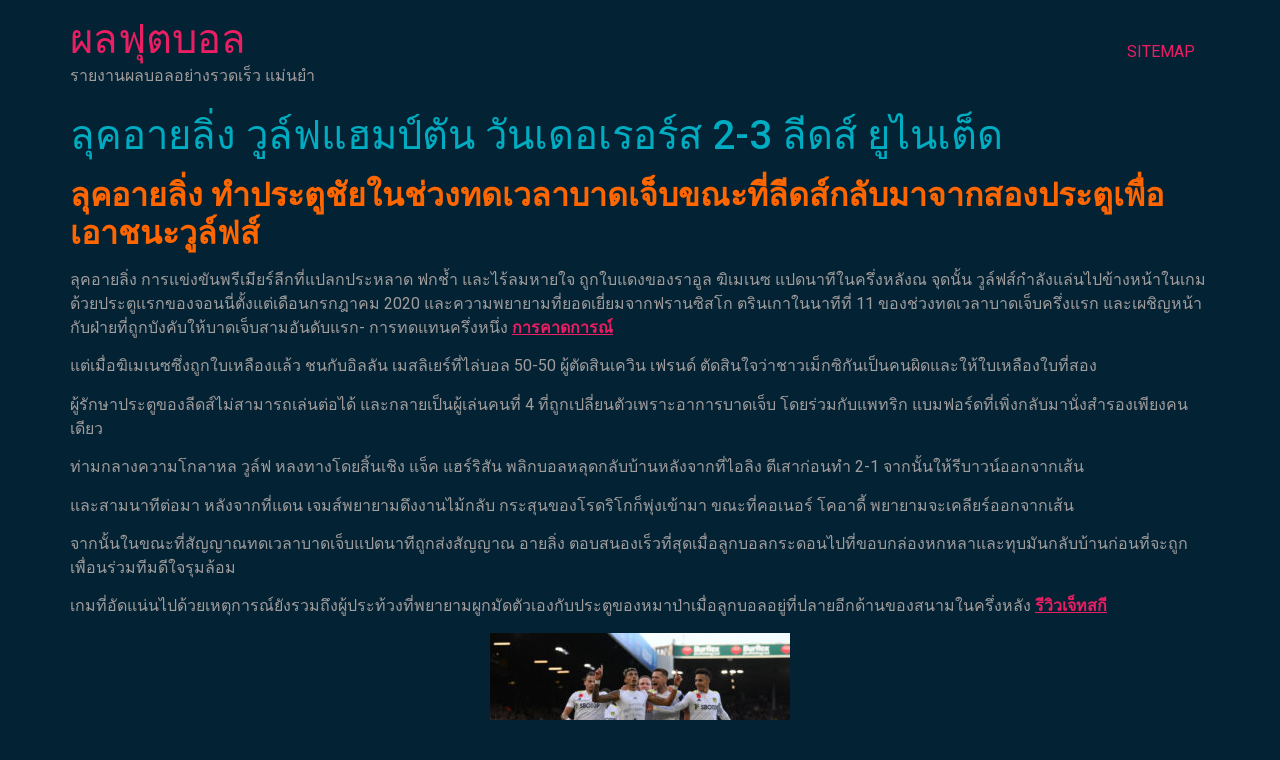

--- FILE ---
content_type: text/html; charset=UTF-8
request_url: https://www.skifworld2012.com/%E0%B8%A5%E0%B8%B8%E0%B8%84%E0%B8%AD%E0%B8%B2%E0%B8%A2%E0%B8%A5%E0%B8%B4%E0%B9%88%E0%B8%87/
body_size: 13918
content:
<!doctype html>
<html lang="th">
<head>
	<meta charset="UTF-8">
	<meta name="viewport" content="width=device-width, initial-scale=1">
	<link rel="profile" href="https://gmpg.org/xfn/11">
	<meta name='robots' content='index, follow, max-image-preview:large, max-snippet:-1, max-video-preview:-1' />

	<!-- This site is optimized with the Yoast SEO plugin v20.13 - https://yoast.com/wordpress/plugins/seo/ -->
	<title>ลุคอายลิ่ง หากนั่นเป็นปัญหาเดียวที่ มาร์ช ต้องจัดการ มันคงแย่พอแล้ว</title>
	<meta name="description" content="ลุคอายลิ่ง ก่อนจบครึ่งแรกและผู้รักษาประตู เมสลิเยร์ หลังจากการปะทะกันซึ่งส่งผลให้ จิมิเนส ถูกไล่ออกทำให้สถานการณ์ที่ยากลำบากก่อกวน" />
	<link rel="canonical" href="https://www.skifworld2012.com/ลุคอายลิ่ง/" />
	<meta property="og:locale" content="th_TH" />
	<meta property="og:type" content="article" />
	<meta property="og:title" content="ลุคอายลิ่ง หากนั่นเป็นปัญหาเดียวที่ มาร์ช ต้องจัดการ มันคงแย่พอแล้ว" />
	<meta property="og:description" content="ลุคอายลิ่ง ก่อนจบครึ่งแรกและผู้รักษาประตู เมสลิเยร์ หลังจากการปะทะกันซึ่งส่งผลให้ จิมิเนส ถูกไล่ออกทำให้สถานการณ์ที่ยากลำบากก่อกวน" />
	<meta property="og:url" content="https://www.skifworld2012.com/ลุคอายลิ่ง/" />
	<meta property="og:site_name" content="ผลฟุตบอล" />
	<meta property="article:published_time" content="2022-03-19T13:12:28+00:00" />
	<meta property="article:modified_time" content="2022-04-18T06:09:33+00:00" />
	<meta property="og:image" content="https://www.skifworld2012.com/wp-content/uploads/2022/03/38.jpg" />
	<meta property="og:image:width" content="2048" />
	<meta property="og:image:height" content="1152" />
	<meta property="og:image:type" content="image/jpeg" />
	<meta name="author" content="admins" />
	<meta name="twitter:card" content="summary_large_image" />
	<meta name="twitter:label1" content="Written by" />
	<meta name="twitter:data1" content="admins" />
	<meta name="twitter:label2" content="Est. reading time" />
	<meta name="twitter:data2" content="2 นาที" />
	<script type="application/ld+json" class="yoast-schema-graph">{"@context":"https://schema.org","@graph":[{"@type":"WebPage","@id":"https://www.skifworld2012.com/%e0%b8%a5%e0%b8%b8%e0%b8%84%e0%b8%ad%e0%b8%b2%e0%b8%a2%e0%b8%a5%e0%b8%b4%e0%b9%88%e0%b8%87/","url":"https://www.skifworld2012.com/%e0%b8%a5%e0%b8%b8%e0%b8%84%e0%b8%ad%e0%b8%b2%e0%b8%a2%e0%b8%a5%e0%b8%b4%e0%b9%88%e0%b8%87/","name":"ลุคอายลิ่ง หากนั่นเป็นปัญหาเดียวที่ มาร์ช ต้องจัดการ มันคงแย่พอแล้ว","isPartOf":{"@id":"https://www.skifworld2012.com/#website"},"primaryImageOfPage":{"@id":"https://www.skifworld2012.com/%e0%b8%a5%e0%b8%b8%e0%b8%84%e0%b8%ad%e0%b8%b2%e0%b8%a2%e0%b8%a5%e0%b8%b4%e0%b9%88%e0%b8%87/#primaryimage"},"image":{"@id":"https://www.skifworld2012.com/%e0%b8%a5%e0%b8%b8%e0%b8%84%e0%b8%ad%e0%b8%b2%e0%b8%a2%e0%b8%a5%e0%b8%b4%e0%b9%88%e0%b8%87/#primaryimage"},"thumbnailUrl":"https://www.skifworld2012.com/wp-content/uploads/2022/03/38.jpg","datePublished":"2022-03-19T13:12:28+00:00","dateModified":"2022-04-18T06:09:33+00:00","author":{"@id":"https://www.skifworld2012.com/#/schema/person/43774073b16bdc66a3e58391c8b29f85"},"description":"ลุคอายลิ่ง ก่อนจบครึ่งแรกและผู้รักษาประตู เมสลิเยร์ หลังจากการปะทะกันซึ่งส่งผลให้ จิมิเนส ถูกไล่ออกทำให้สถานการณ์ที่ยากลำบากก่อกวน","breadcrumb":{"@id":"https://www.skifworld2012.com/%e0%b8%a5%e0%b8%b8%e0%b8%84%e0%b8%ad%e0%b8%b2%e0%b8%a2%e0%b8%a5%e0%b8%b4%e0%b9%88%e0%b8%87/#breadcrumb"},"inLanguage":"th","potentialAction":[{"@type":"ReadAction","target":["https://www.skifworld2012.com/%e0%b8%a5%e0%b8%b8%e0%b8%84%e0%b8%ad%e0%b8%b2%e0%b8%a2%e0%b8%a5%e0%b8%b4%e0%b9%88%e0%b8%87/"]}]},{"@type":"ImageObject","inLanguage":"th","@id":"https://www.skifworld2012.com/%e0%b8%a5%e0%b8%b8%e0%b8%84%e0%b8%ad%e0%b8%b2%e0%b8%a2%e0%b8%a5%e0%b8%b4%e0%b9%88%e0%b8%87/#primaryimage","url":"https://www.skifworld2012.com/wp-content/uploads/2022/03/38.jpg","contentUrl":"https://www.skifworld2012.com/wp-content/uploads/2022/03/38.jpg","width":2048,"height":1152,"caption":"ลุคอายลิ่ง"},{"@type":"BreadcrumbList","@id":"https://www.skifworld2012.com/%e0%b8%a5%e0%b8%b8%e0%b8%84%e0%b8%ad%e0%b8%b2%e0%b8%a2%e0%b8%a5%e0%b8%b4%e0%b9%88%e0%b8%87/#breadcrumb","itemListElement":[{"@type":"ListItem","position":1,"name":"Home","item":"https://www.skifworld2012.com/"},{"@type":"ListItem","position":2,"name":"ลุคอายลิ่ง วูล์ฟแฮมป์ตัน วันเดอเรอร์ส 2-3 ลีดส์ ยูไนเต็ด"}]},{"@type":"WebSite","@id":"https://www.skifworld2012.com/#website","url":"https://www.skifworld2012.com/","name":"ผลฟุตบอล","description":"รายงานผลบอลอย่างรวดเร็ว แม่นยำ","potentialAction":[{"@type":"SearchAction","target":{"@type":"EntryPoint","urlTemplate":"https://www.skifworld2012.com/?s={search_term_string}"},"query-input":"required name=search_term_string"}],"inLanguage":"th"},{"@type":"Person","@id":"https://www.skifworld2012.com/#/schema/person/43774073b16bdc66a3e58391c8b29f85","name":"admins","image":{"@type":"ImageObject","inLanguage":"th","@id":"https://www.skifworld2012.com/#/schema/person/image/","url":"https://secure.gravatar.com/avatar/5e2eac12d2d7b79f4fa13722e2989b79?s=96&d=mm&r=g","contentUrl":"https://secure.gravatar.com/avatar/5e2eac12d2d7b79f4fa13722e2989b79?s=96&d=mm&r=g","caption":"admins"},"url":"https://www.skifworld2012.com/author/admins/"}]}</script>
	<!-- / Yoast SEO plugin. -->


<link rel="alternate" type="application/rss+xml" title="ผลฟุตบอล &raquo; ฟีด" href="https://www.skifworld2012.com/feed/" />
<script>
window._wpemojiSettings = {"baseUrl":"https:\/\/s.w.org\/images\/core\/emoji\/14.0.0\/72x72\/","ext":".png","svgUrl":"https:\/\/s.w.org\/images\/core\/emoji\/14.0.0\/svg\/","svgExt":".svg","source":{"concatemoji":"https:\/\/www.skifworld2012.com\/wp-includes\/js\/wp-emoji-release.min.js?ver=6.3.7"}};
/*! This file is auto-generated */
!function(i,n){var o,s,e;function c(e){try{var t={supportTests:e,timestamp:(new Date).valueOf()};sessionStorage.setItem(o,JSON.stringify(t))}catch(e){}}function p(e,t,n){e.clearRect(0,0,e.canvas.width,e.canvas.height),e.fillText(t,0,0);var t=new Uint32Array(e.getImageData(0,0,e.canvas.width,e.canvas.height).data),r=(e.clearRect(0,0,e.canvas.width,e.canvas.height),e.fillText(n,0,0),new Uint32Array(e.getImageData(0,0,e.canvas.width,e.canvas.height).data));return t.every(function(e,t){return e===r[t]})}function u(e,t,n){switch(t){case"flag":return n(e,"\ud83c\udff3\ufe0f\u200d\u26a7\ufe0f","\ud83c\udff3\ufe0f\u200b\u26a7\ufe0f")?!1:!n(e,"\ud83c\uddfa\ud83c\uddf3","\ud83c\uddfa\u200b\ud83c\uddf3")&&!n(e,"\ud83c\udff4\udb40\udc67\udb40\udc62\udb40\udc65\udb40\udc6e\udb40\udc67\udb40\udc7f","\ud83c\udff4\u200b\udb40\udc67\u200b\udb40\udc62\u200b\udb40\udc65\u200b\udb40\udc6e\u200b\udb40\udc67\u200b\udb40\udc7f");case"emoji":return!n(e,"\ud83e\udef1\ud83c\udffb\u200d\ud83e\udef2\ud83c\udfff","\ud83e\udef1\ud83c\udffb\u200b\ud83e\udef2\ud83c\udfff")}return!1}function f(e,t,n){var r="undefined"!=typeof WorkerGlobalScope&&self instanceof WorkerGlobalScope?new OffscreenCanvas(300,150):i.createElement("canvas"),a=r.getContext("2d",{willReadFrequently:!0}),o=(a.textBaseline="top",a.font="600 32px Arial",{});return e.forEach(function(e){o[e]=t(a,e,n)}),o}function t(e){var t=i.createElement("script");t.src=e,t.defer=!0,i.head.appendChild(t)}"undefined"!=typeof Promise&&(o="wpEmojiSettingsSupports",s=["flag","emoji"],n.supports={everything:!0,everythingExceptFlag:!0},e=new Promise(function(e){i.addEventListener("DOMContentLoaded",e,{once:!0})}),new Promise(function(t){var n=function(){try{var e=JSON.parse(sessionStorage.getItem(o));if("object"==typeof e&&"number"==typeof e.timestamp&&(new Date).valueOf()<e.timestamp+604800&&"object"==typeof e.supportTests)return e.supportTests}catch(e){}return null}();if(!n){if("undefined"!=typeof Worker&&"undefined"!=typeof OffscreenCanvas&&"undefined"!=typeof URL&&URL.createObjectURL&&"undefined"!=typeof Blob)try{var e="postMessage("+f.toString()+"("+[JSON.stringify(s),u.toString(),p.toString()].join(",")+"));",r=new Blob([e],{type:"text/javascript"}),a=new Worker(URL.createObjectURL(r),{name:"wpTestEmojiSupports"});return void(a.onmessage=function(e){c(n=e.data),a.terminate(),t(n)})}catch(e){}c(n=f(s,u,p))}t(n)}).then(function(e){for(var t in e)n.supports[t]=e[t],n.supports.everything=n.supports.everything&&n.supports[t],"flag"!==t&&(n.supports.everythingExceptFlag=n.supports.everythingExceptFlag&&n.supports[t]);n.supports.everythingExceptFlag=n.supports.everythingExceptFlag&&!n.supports.flag,n.DOMReady=!1,n.readyCallback=function(){n.DOMReady=!0}}).then(function(){return e}).then(function(){var e;n.supports.everything||(n.readyCallback(),(e=n.source||{}).concatemoji?t(e.concatemoji):e.wpemoji&&e.twemoji&&(t(e.twemoji),t(e.wpemoji)))}))}((window,document),window._wpemojiSettings);
</script>
<style>
img.wp-smiley,
img.emoji {
	display: inline !important;
	border: none !important;
	box-shadow: none !important;
	height: 1em !important;
	width: 1em !important;
	margin: 0 0.07em !important;
	vertical-align: -0.1em !important;
	background: none !important;
	padding: 0 !important;
}
</style>
	<link rel='stylesheet' id='wp-block-library-css' href='https://www.skifworld2012.com/wp-includes/css/dist/block-library/style.min.css?ver=6.3.7' media='all' />
<style id='classic-theme-styles-inline-css'>
/*! This file is auto-generated */
.wp-block-button__link{color:#fff;background-color:#32373c;border-radius:9999px;box-shadow:none;text-decoration:none;padding:calc(.667em + 2px) calc(1.333em + 2px);font-size:1.125em}.wp-block-file__button{background:#32373c;color:#fff;text-decoration:none}
</style>
<style id='global-styles-inline-css'>
body{--wp--preset--color--black: #000000;--wp--preset--color--cyan-bluish-gray: #abb8c3;--wp--preset--color--white: #ffffff;--wp--preset--color--pale-pink: #f78da7;--wp--preset--color--vivid-red: #cf2e2e;--wp--preset--color--luminous-vivid-orange: #ff6900;--wp--preset--color--luminous-vivid-amber: #fcb900;--wp--preset--color--light-green-cyan: #7bdcb5;--wp--preset--color--vivid-green-cyan: #00d084;--wp--preset--color--pale-cyan-blue: #8ed1fc;--wp--preset--color--vivid-cyan-blue: #0693e3;--wp--preset--color--vivid-purple: #9b51e0;--wp--preset--gradient--vivid-cyan-blue-to-vivid-purple: linear-gradient(135deg,rgba(6,147,227,1) 0%,rgb(155,81,224) 100%);--wp--preset--gradient--light-green-cyan-to-vivid-green-cyan: linear-gradient(135deg,rgb(122,220,180) 0%,rgb(0,208,130) 100%);--wp--preset--gradient--luminous-vivid-amber-to-luminous-vivid-orange: linear-gradient(135deg,rgba(252,185,0,1) 0%,rgba(255,105,0,1) 100%);--wp--preset--gradient--luminous-vivid-orange-to-vivid-red: linear-gradient(135deg,rgba(255,105,0,1) 0%,rgb(207,46,46) 100%);--wp--preset--gradient--very-light-gray-to-cyan-bluish-gray: linear-gradient(135deg,rgb(238,238,238) 0%,rgb(169,184,195) 100%);--wp--preset--gradient--cool-to-warm-spectrum: linear-gradient(135deg,rgb(74,234,220) 0%,rgb(151,120,209) 20%,rgb(207,42,186) 40%,rgb(238,44,130) 60%,rgb(251,105,98) 80%,rgb(254,248,76) 100%);--wp--preset--gradient--blush-light-purple: linear-gradient(135deg,rgb(255,206,236) 0%,rgb(152,150,240) 100%);--wp--preset--gradient--blush-bordeaux: linear-gradient(135deg,rgb(254,205,165) 0%,rgb(254,45,45) 50%,rgb(107,0,62) 100%);--wp--preset--gradient--luminous-dusk: linear-gradient(135deg,rgb(255,203,112) 0%,rgb(199,81,192) 50%,rgb(65,88,208) 100%);--wp--preset--gradient--pale-ocean: linear-gradient(135deg,rgb(255,245,203) 0%,rgb(182,227,212) 50%,rgb(51,167,181) 100%);--wp--preset--gradient--electric-grass: linear-gradient(135deg,rgb(202,248,128) 0%,rgb(113,206,126) 100%);--wp--preset--gradient--midnight: linear-gradient(135deg,rgb(2,3,129) 0%,rgb(40,116,252) 100%);--wp--preset--font-size--small: 13px;--wp--preset--font-size--medium: 20px;--wp--preset--font-size--large: 36px;--wp--preset--font-size--x-large: 42px;--wp--preset--spacing--20: 0.44rem;--wp--preset--spacing--30: 0.67rem;--wp--preset--spacing--40: 1rem;--wp--preset--spacing--50: 1.5rem;--wp--preset--spacing--60: 2.25rem;--wp--preset--spacing--70: 3.38rem;--wp--preset--spacing--80: 5.06rem;--wp--preset--shadow--natural: 6px 6px 9px rgba(0, 0, 0, 0.2);--wp--preset--shadow--deep: 12px 12px 50px rgba(0, 0, 0, 0.4);--wp--preset--shadow--sharp: 6px 6px 0px rgba(0, 0, 0, 0.2);--wp--preset--shadow--outlined: 6px 6px 0px -3px rgba(255, 255, 255, 1), 6px 6px rgba(0, 0, 0, 1);--wp--preset--shadow--crisp: 6px 6px 0px rgba(0, 0, 0, 1);}:where(.is-layout-flex){gap: 0.5em;}:where(.is-layout-grid){gap: 0.5em;}body .is-layout-flow > .alignleft{float: left;margin-inline-start: 0;margin-inline-end: 2em;}body .is-layout-flow > .alignright{float: right;margin-inline-start: 2em;margin-inline-end: 0;}body .is-layout-flow > .aligncenter{margin-left: auto !important;margin-right: auto !important;}body .is-layout-constrained > .alignleft{float: left;margin-inline-start: 0;margin-inline-end: 2em;}body .is-layout-constrained > .alignright{float: right;margin-inline-start: 2em;margin-inline-end: 0;}body .is-layout-constrained > .aligncenter{margin-left: auto !important;margin-right: auto !important;}body .is-layout-constrained > :where(:not(.alignleft):not(.alignright):not(.alignfull)){max-width: var(--wp--style--global--content-size);margin-left: auto !important;margin-right: auto !important;}body .is-layout-constrained > .alignwide{max-width: var(--wp--style--global--wide-size);}body .is-layout-flex{display: flex;}body .is-layout-flex{flex-wrap: wrap;align-items: center;}body .is-layout-flex > *{margin: 0;}body .is-layout-grid{display: grid;}body .is-layout-grid > *{margin: 0;}:where(.wp-block-columns.is-layout-flex){gap: 2em;}:where(.wp-block-columns.is-layout-grid){gap: 2em;}:where(.wp-block-post-template.is-layout-flex){gap: 1.25em;}:where(.wp-block-post-template.is-layout-grid){gap: 1.25em;}.has-black-color{color: var(--wp--preset--color--black) !important;}.has-cyan-bluish-gray-color{color: var(--wp--preset--color--cyan-bluish-gray) !important;}.has-white-color{color: var(--wp--preset--color--white) !important;}.has-pale-pink-color{color: var(--wp--preset--color--pale-pink) !important;}.has-vivid-red-color{color: var(--wp--preset--color--vivid-red) !important;}.has-luminous-vivid-orange-color{color: var(--wp--preset--color--luminous-vivid-orange) !important;}.has-luminous-vivid-amber-color{color: var(--wp--preset--color--luminous-vivid-amber) !important;}.has-light-green-cyan-color{color: var(--wp--preset--color--light-green-cyan) !important;}.has-vivid-green-cyan-color{color: var(--wp--preset--color--vivid-green-cyan) !important;}.has-pale-cyan-blue-color{color: var(--wp--preset--color--pale-cyan-blue) !important;}.has-vivid-cyan-blue-color{color: var(--wp--preset--color--vivid-cyan-blue) !important;}.has-vivid-purple-color{color: var(--wp--preset--color--vivid-purple) !important;}.has-black-background-color{background-color: var(--wp--preset--color--black) !important;}.has-cyan-bluish-gray-background-color{background-color: var(--wp--preset--color--cyan-bluish-gray) !important;}.has-white-background-color{background-color: var(--wp--preset--color--white) !important;}.has-pale-pink-background-color{background-color: var(--wp--preset--color--pale-pink) !important;}.has-vivid-red-background-color{background-color: var(--wp--preset--color--vivid-red) !important;}.has-luminous-vivid-orange-background-color{background-color: var(--wp--preset--color--luminous-vivid-orange) !important;}.has-luminous-vivid-amber-background-color{background-color: var(--wp--preset--color--luminous-vivid-amber) !important;}.has-light-green-cyan-background-color{background-color: var(--wp--preset--color--light-green-cyan) !important;}.has-vivid-green-cyan-background-color{background-color: var(--wp--preset--color--vivid-green-cyan) !important;}.has-pale-cyan-blue-background-color{background-color: var(--wp--preset--color--pale-cyan-blue) !important;}.has-vivid-cyan-blue-background-color{background-color: var(--wp--preset--color--vivid-cyan-blue) !important;}.has-vivid-purple-background-color{background-color: var(--wp--preset--color--vivid-purple) !important;}.has-black-border-color{border-color: var(--wp--preset--color--black) !important;}.has-cyan-bluish-gray-border-color{border-color: var(--wp--preset--color--cyan-bluish-gray) !important;}.has-white-border-color{border-color: var(--wp--preset--color--white) !important;}.has-pale-pink-border-color{border-color: var(--wp--preset--color--pale-pink) !important;}.has-vivid-red-border-color{border-color: var(--wp--preset--color--vivid-red) !important;}.has-luminous-vivid-orange-border-color{border-color: var(--wp--preset--color--luminous-vivid-orange) !important;}.has-luminous-vivid-amber-border-color{border-color: var(--wp--preset--color--luminous-vivid-amber) !important;}.has-light-green-cyan-border-color{border-color: var(--wp--preset--color--light-green-cyan) !important;}.has-vivid-green-cyan-border-color{border-color: var(--wp--preset--color--vivid-green-cyan) !important;}.has-pale-cyan-blue-border-color{border-color: var(--wp--preset--color--pale-cyan-blue) !important;}.has-vivid-cyan-blue-border-color{border-color: var(--wp--preset--color--vivid-cyan-blue) !important;}.has-vivid-purple-border-color{border-color: var(--wp--preset--color--vivid-purple) !important;}.has-vivid-cyan-blue-to-vivid-purple-gradient-background{background: var(--wp--preset--gradient--vivid-cyan-blue-to-vivid-purple) !important;}.has-light-green-cyan-to-vivid-green-cyan-gradient-background{background: var(--wp--preset--gradient--light-green-cyan-to-vivid-green-cyan) !important;}.has-luminous-vivid-amber-to-luminous-vivid-orange-gradient-background{background: var(--wp--preset--gradient--luminous-vivid-amber-to-luminous-vivid-orange) !important;}.has-luminous-vivid-orange-to-vivid-red-gradient-background{background: var(--wp--preset--gradient--luminous-vivid-orange-to-vivid-red) !important;}.has-very-light-gray-to-cyan-bluish-gray-gradient-background{background: var(--wp--preset--gradient--very-light-gray-to-cyan-bluish-gray) !important;}.has-cool-to-warm-spectrum-gradient-background{background: var(--wp--preset--gradient--cool-to-warm-spectrum) !important;}.has-blush-light-purple-gradient-background{background: var(--wp--preset--gradient--blush-light-purple) !important;}.has-blush-bordeaux-gradient-background{background: var(--wp--preset--gradient--blush-bordeaux) !important;}.has-luminous-dusk-gradient-background{background: var(--wp--preset--gradient--luminous-dusk) !important;}.has-pale-ocean-gradient-background{background: var(--wp--preset--gradient--pale-ocean) !important;}.has-electric-grass-gradient-background{background: var(--wp--preset--gradient--electric-grass) !important;}.has-midnight-gradient-background{background: var(--wp--preset--gradient--midnight) !important;}.has-small-font-size{font-size: var(--wp--preset--font-size--small) !important;}.has-medium-font-size{font-size: var(--wp--preset--font-size--medium) !important;}.has-large-font-size{font-size: var(--wp--preset--font-size--large) !important;}.has-x-large-font-size{font-size: var(--wp--preset--font-size--x-large) !important;}
.wp-block-navigation a:where(:not(.wp-element-button)){color: inherit;}
:where(.wp-block-post-template.is-layout-flex){gap: 1.25em;}:where(.wp-block-post-template.is-layout-grid){gap: 1.25em;}
:where(.wp-block-columns.is-layout-flex){gap: 2em;}:where(.wp-block-columns.is-layout-grid){gap: 2em;}
.wp-block-pullquote{font-size: 1.5em;line-height: 1.6;}
</style>
<link rel='stylesheet' id='hello-elementor-css' href='https://www.skifworld2012.com/wp-content/themes/hello-elementor/style.min.css?ver=2.8.1' media='all' />
<link rel='stylesheet' id='hello-elementor-theme-style-css' href='https://www.skifworld2012.com/wp-content/themes/hello-elementor/theme.min.css?ver=2.8.1' media='all' />
<link rel='stylesheet' id='elementor-frontend-css' href='https://www.skifworld2012.com/wp-content/plugins/elementor/assets/css/frontend-lite.min.css?ver=3.15.2' media='all' />
<link rel='stylesheet' id='elementor-post-3168-css' href='https://www.skifworld2012.com/wp-content/uploads/elementor/css/post-3168.css?ver=1691912054' media='all' />
<link rel='stylesheet' id='elementor-icons-css' href='https://www.skifworld2012.com/wp-content/plugins/elementor/assets/lib/eicons/css/elementor-icons.min.css?ver=5.21.0' media='all' />
<link rel='stylesheet' id='swiper-css' href='https://www.skifworld2012.com/wp-content/plugins/elementor/assets/lib/swiper/v8/css/swiper.min.css?ver=8.4.5' media='all' />
<link rel='stylesheet' id='elementor-pro-css' href='https://www.skifworld2012.com/wp-content/plugins/elementor-pro/assets/css/frontend-lite.min.css?ver=3.15.1' media='all' />
<link rel='stylesheet' id='elementor-global-css' href='https://www.skifworld2012.com/wp-content/uploads/elementor/css/global.css?ver=1691912592' media='all' />
<link rel='stylesheet' id='elementor-post-3262-css' href='https://www.skifworld2012.com/wp-content/uploads/elementor/css/post-3262.css?ver=1695103628' media='all' />
<link rel='stylesheet' id='google-fonts-1-css' href='https://fonts.googleapis.com/css?family=Roboto%3A100%2C100italic%2C200%2C200italic%2C300%2C300italic%2C400%2C400italic%2C500%2C500italic%2C600%2C600italic%2C700%2C700italic%2C800%2C800italic%2C900%2C900italic%7CRoboto+Slab%3A100%2C100italic%2C200%2C200italic%2C300%2C300italic%2C400%2C400italic%2C500%2C500italic%2C600%2C600italic%2C700%2C700italic%2C800%2C800italic%2C900%2C900italic&#038;display=swap&#038;ver=6.3.7' media='all' />
<link rel="preconnect" href="https://fonts.gstatic.com/" crossorigin><script src='https://www.skifworld2012.com/wp-includes/js/jquery/jquery.min.js?ver=3.7.0' id='jquery-core-js'></script>
<script src='https://www.skifworld2012.com/wp-includes/js/jquery/jquery-migrate.min.js?ver=3.4.1' id='jquery-migrate-js'></script>
<link rel="https://api.w.org/" href="https://www.skifworld2012.com/wp-json/" /><link rel="alternate" type="application/json" href="https://www.skifworld2012.com/wp-json/wp/v2/posts/1302" /><link rel="EditURI" type="application/rsd+xml" title="RSD" href="https://www.skifworld2012.com/xmlrpc.php?rsd" />
<meta name="generator" content="WordPress 6.3.7" />
<link rel='shortlink' href='https://www.skifworld2012.com/?p=1302' />
<link rel="alternate" type="application/json+oembed" href="https://www.skifworld2012.com/wp-json/oembed/1.0/embed?url=https%3A%2F%2Fwww.skifworld2012.com%2F%25e0%25b8%25a5%25e0%25b8%25b8%25e0%25b8%2584%25e0%25b8%25ad%25e0%25b8%25b2%25e0%25b8%25a2%25e0%25b8%25a5%25e0%25b8%25b4%25e0%25b9%2588%25e0%25b8%2587%2F" />
<link rel="alternate" type="text/xml+oembed" href="https://www.skifworld2012.com/wp-json/oembed/1.0/embed?url=https%3A%2F%2Fwww.skifworld2012.com%2F%25e0%25b8%25a5%25e0%25b8%25b8%25e0%25b8%2584%25e0%25b8%25ad%25e0%25b8%25b2%25e0%25b8%25a2%25e0%25b8%25a5%25e0%25b8%25b4%25e0%25b9%2588%25e0%25b8%2587%2F&#038;format=xml" />
<meta name="generator" content="Elementor 3.15.2; features: e_dom_optimization, e_optimized_assets_loading, e_optimized_css_loading, additional_custom_breakpoints; settings: css_print_method-external, google_font-enabled, font_display-swap">
</head>
<body data-rsssl=1 class="post-template-default single single-post postid-1302 single-format-standard elementor-default elementor-kit-3168">


<a class="skip-link screen-reader-text" href="#content">Skip to content</a>

<header id="site-header" class="site-header dynamic-header menu-dropdown-tablet" role="banner">
	<div class="header-inner">
		<div class="site-branding show-title">
							<h1 class="site-title show">
					<a href="https://www.skifworld2012.com/" title="Home" rel="home">
						ผลฟุตบอล					</a>
				</h1>
							<p class="site-description show">
					รายงานผลบอลอย่างรวดเร็ว แม่นยำ				</p>
					</div>

					<nav class="site-navigation show">
				<div class="menu-m1-container"><ul id="menu-m1" class="menu"><li id="menu-item-5" class="menu-item menu-item-type-custom menu-item-object-custom menu-item-5"><a href="https://www.skifworld2012.com/sitemap_index.xml">SITEMAP</a></li>
</ul></div>			</nav>
			<div class="site-navigation-toggle-holder show">
				<div class="site-navigation-toggle" role="button" tabindex="0">
					<i class="eicon-menu-bar" aria-hidden="true"></i>
					<span class="screen-reader-text">Menu</span>
				</div>
			</div>
			<nav class="site-navigation-dropdown show">
				<div class="menu-m1-container"><ul id="menu-m1" class="menu"><li id="menu-item-5" class="menu-item menu-item-type-custom menu-item-object-custom menu-item-5"><a href="https://www.skifworld2012.com/sitemap_index.xml">SITEMAP</a></li>
</ul></div>			</nav>
			</div>
</header>

<main id="content" class="site-main post-1302 post type-post status-publish format-standard has-post-thumbnail hentry category-5">

			<header class="page-header">
			<h1 class="entry-title">ลุคอายลิ่ง วูล์ฟแฮมป์ตัน วันเดอเรอร์ส 2-3 ลีดส์ ยูไนเต็ด</h1>		</header>
	
	<div class="page-content">
		<h2><span style="color: #ff6600;"><strong>ลุคอายลิ่ง ทำประตูชัยในช่วงทดเวลาบาดเจ็บขณะที่ลีดส์กลับมาจากสองประตูเพื่อเอาชนะวูล์ฟส์</strong></span></h2>
<p>ลุคอายลิ่ง การแข่งขันพรีเมียร์ลีกที่แปลกประหลาด ฟกช้ำ และไร้ลมหายใจ ถูกใบแดงของราอูล ฆิเมเนซ แปดนาทีในครึ่งหลังณ จุดนั้น วูล์ฟส์กำลังแล่นไปข้างหน้าในเกมด้วยประตูแรกของจอนนี่ตั้งแต่เดือนกรกฎาคม 2020 และความพยายามที่ยอดเยี่ยมจากฟรานซิสโก ตรินเกาในนาทีที่ 11 ของช่วงทดเวลาบาดเจ็บครึ่งแรก และเผชิญหน้ากับฝ่ายที่ถูกบังคับให้บาดเจ็บสามอันดับแรก- การทดแทนครึ่งหนึ่ง <a href="https://www.skifworld2012.com/%e0%b8%81%e0%b8%b2%e0%b8%a3%e0%b8%84%e0%b8%b2%e0%b8%94%e0%b8%81%e0%b8%b2%e0%b8%a3%e0%b8%93%e0%b9%8c/"><strong>การคาดการณ์</strong></a></p>
<p>แต่เมื่อฆิเมเนซซึ่งถูกใบเหลืองแล้ว ชนกับอิลลัน เมสลิเยร์ที่ไล่บอล 50-50 ผู้ตัดสินเควิน เฟรนด์ ตัดสินใจว่าชาวเม็กซิกันเป็นคนผิดและให้ใบเหลืองใบที่สอง</p>
<p>ผู้รักษาประตูของลีดส์ไม่สามารถเล่นต่อได้ และกลายเป็นผู้เล่นคนที่ 4 ที่ถูกเปลี่ยนตัวเพราะอาการบาดเจ็บ โดยร่วมกับแพทริก แบมฟอร์ดที่เพิ่งกลับมานั่งสำรองเพียงคนเดียว</p>
<p>ท่ามกลางความโกลาหล วูล์ฟ หลงทางโดยสิ้นเชิง แจ็ค แฮร์ริสัน พลิกบอลหลุดกลับบ้านหลังจากที่ไอลิง ตีเสาก่อนทำ 2-1 จากนั้นให้รีบาวน์ออกจากเส้น</p>
<p>และสามนาทีต่อมา หลังจากที่แดน เจมส์พยายามดึงงานไม้กลับ กระสุนของโรดริโกก็พุ่งเข้ามา ขณะที่คอเนอร์ โคอาดี้ พยายามจะเคลียร์ออกจากเส้น</p>
<p>จากนั้นในขณะที่สัญญาณทดเวลาบาดเจ็บแปดนาทีถูกส่งสัญญาณ อายลิ่ง ตอบสนองเร็วที่สุดเมื่อลูกบอลกระดอนไปที่ขอบกล่องหกหลาและทุบมันกลับบ้านก่อนที่จะถูกเพื่อนร่วมทีมดีใจรุมล้อม</p>
<p>เกมที่อัดแน่นไปด้วยเหตุการณ์ยังรวมถึงผู้ประท้วงที่พยายามผูกมัดตัวเองกับประตูของหมาป่าเมื่อลูกบอลอยู่ที่ปลายอีกด้านของสนามในครึ่งหลัง <strong><a href="https://www.sfwa.info">รีวิวเจ็ทสกี</a></strong></p>
<p><img decoding="async" fetchpriority="high" class="size-medium wp-image-1306 aligncenter" src="https://www.skifworld2012.com/wp-content/uploads/2022/03/37-300x195.jpg" alt="ลุคอายลิ่ง" width="300" height="195" srcset="https://www.skifworld2012.com/wp-content/uploads/2022/03/37-300x195.jpg 300w, https://www.skifworld2012.com/wp-content/uploads/2022/03/37-768x499.jpg 768w, https://www.skifworld2012.com/wp-content/uploads/2022/03/37.jpg 1024w" sizes="(max-width: 300px) 100vw, 300px" /></p>
<h3><span style="color: #cc99ff;"><strong>ไม่เหมือนกับที่เอฟเวอร์ตันในวันพฤหัสบดี เวลานี้สจ๊วตตอบสนองเร็วพอและลากผู้กระทำผิดออกไป</strong></span></h3>
<p>ลีดส์คว้าชัยท่ามกลางความตึงเครียดความปรารถนาในชัยชนะนั้นเห็นได้จากระยะประชิดบนทัชไลน์ซึ่งตามมาด้วยผู้ชนะของลีดส์สต๊าฟฟ์โค้ชทั้งสองชุดต่างพากันกดดัน โดยมีคัลวิน ฟิลลิปส์ มิดฟิลด์ของลีดส์และมาร์คัล ปราการหลังวูล์ฟส์ พูดต่อหลังจากที่ได้รับคำสั่งกลับมาแล้ว</p>
<p>ฟิลลิปส์วิ่งข้ามสนามเพื่อเฉลิมฉลองผู้ชนะของไอลิง และเป็นเพียงคนเดียวที่ตื่นเต้นเมื่อการพิจารณาคดีคลี่คลายในตอนท้าย บรูโน่ ลาจ โค้ชวูล์ฟส์แสดงปฏิกิริยาด้วยความโกรธเคืองในทุกการตัดสินใจของเพื่อนผู้ตัดสินที่ไม่ชอบเขา</p>
<p>เมื่อเขาเย็นลงแล้ว ลาจจะตระหนักว่าฝ่ายของเขาคือสถาปนิกแห่งการล่มสลายของพวกเขาเองฆิเมเนซจะเถียงว่าเขาโชคไม่ดีที่โดนไล่ออก แต่มันเป็นความท้าทายที่ชาวเม็กซิกันไม่ต้องทำ โดยที่ทีมของเขาทำไปสองประตูข้างหน้า กองกลางควบคุม และลีดส์ไม่มีบุคลากรและความคิด</p>
<p>ในขั้นนั้น ชูเอา มูตินโญ่เป็นกองกลาง และวิลลี่ โบลี่ก็ยืนแบ็คได้อย่างโดดเด่น วูล์ฟส์รอดชีวิตจากความสยดสยองในช่วงแรกๆ มาสองสามอย่าง ขณะที่โรดริโกและแบมฟอร์ดล้มเหลวในการฉวยโอกาส</p>
<p>ผลลัพธ์ทำให้ พวกเขาต้องอยู่ ในหกอันดับแรก และจบลำดับ การชนะสองนัดพวกเขา ยังเสียบริการของ รูเบน เนเวส เนื่องจากกอง กลางถูกบังคับให้ออกครึ่งทางผ่านช่วงเปิด</p>
<p>แบมฟอร์ดบาดเจ็บ หลังจากสัปดาห์ ที่ยอดเยี่ยม การตัดสินใจ ของลีดส์ในการแทนที่ มาร์เซโล บีเอลซ่า อันเป็นที่รักของเจสซี่ มาร์ชตอนนี้ก็ดู เหมือนเป็น ผู้เชี่ยวชาญ</p>
<p>ชัยชนะครั้งสุดท้าย แบบแบ็คทูแบ็ค เป็นครั้งที่สอง ในฤดูกาลนี้ เป็นวิธีที่ค่อนข้าง น่าประทับใจ ในการเด้งกลับจากการพ่ายแพ้ 6 เกมรวด และหลังจากการ ต่อสู้ที่ยาวนาน เช่นนี้ อนาคตในลีก สูงสุดของลีดส์ ก็ดูปลอดภัยกว่า ที่เคยทำมา บางครั้ง.</p>
<p>อย่างไรก็ตาม ชัยชนะครั้งนี้ ซึ่งน่าจดจำ เหมือนเช่นเคย มาพร้อมกับราคาที่สูงมาก โดยเฉพาะอย่างยิ่ง สำหรับกองหน้า แบมฟอร์ด ที่เล่นไม่ถึงครึ่งแรก ในเกมที่สาม ของการกลับมา ครั้งล่าสุดของเขา</p>
<p>เมื่อเขาประเดิม สนามให้ทีมชาติอังกฤษ เมื่อต้นเดือนกันยายน แบมฟอร์ดคง ตั้งตารอคอยอีกฤดูกาล ที่น่าจดจำหลัง จากยิง 17 ประตูในการหวนคืน สู่ลีกสูงสุด ของลีดส์ ด้วยชัยชนะ</p>
<p>ภายในสองสัปดาห์ เขาได้รับบาดเจ็บ ที่ข้อเท้า ซึ่งทำให้เขา ต้องพักเป็นเวลาสามเดือน และจากนั้น ก็ประสบปัญหาเอ็นร้อยหวายซึ่ง ทำให้เขาต้องพัก อีกสามเดือน ในทันที</p>
<p><img decoding="async" class="size-full wp-image-1308 aligncenter" src="https://www.skifworld2012.com/wp-content/uploads/2022/03/39.jpg" alt="ลุคอายลิ่ง" width="275" height="183" /></p>
<h4><span style="color: #ff99cc;"><strong>ความพ่ายแพ้ครั้งล่าสุด ของเขาเกิดขึ้น ในขณะที่เขา ลงจอดอย่างเชื่องช้า ขณะที่เขาบุกเข้าไป ในเขตโทษวูล์ฟ</strong></span></h4>
<p>แบมฟอร์ดรู้ทันที ว่าเขาไม่สามารถ ไปต่อได้ และหลังจากเดิน กลับไปที่ดังสนั่น อย่างช้าๆ เขาทรุดตัวลง นั่งกับเก้าอี้ แล้วดึงเสื้อขึ้น คลุมศีรษะด้วย ความผิดหวัง อย่างเห็นได้ชัด</p>
<p>หากนั่นเป็นปัญหาเดียวที่ มาร์ช ต้องจัดการ มันคงแย่พอแล้วการที่เขายังเสีย ดิเอโก ยอเรนเต้ และ มาแตอุช กลิค ก่อนจบครึ่งแรกและผู้รักษาประตู เมสลิเยร์ หลังจากการปะทะกันซึ่งส่งผลให้ จิมิเนส ถูกไล่ออกทำให้สถานการณ์ที่ยากลำบากก่อกวนโดยสิ้นเชิง</p>
<p>ทางออกของ กลิค อย่างน้อยก็อนุญาต ให้ใช้ทดแทนการ ถูกกระทบกระแทก แต่ก็แปลกใจ เล็กน้อยที่ ผู้เข้าชมหลงทาง หลังจากเริ่มต้น อย่างสดใส เมื่อเสียงนกหวีด หมดเวลาพักครึ่ง ดูเหมือนเป็น การสลับฉากช่วงสั้นๆ ว่าค่ำคืนอันยาว นานของลีดส์ จะเป็นอย่างไร</p>
<p>แต่การจากไป ของฆิเมเนซ ทำให้เกิดประกายไฟ ที่พวกเขาต้องการ เพื่อจุดชนวน การกลับมาอันน่าทึ่ง ที่ส่งพวกเขา เข้าสู่ช่วงพัก ระดับนานาชาติ ด้วยจิตวิญญาณที่ดี <a href="https://www.skifworld2012.com"><strong>https://www.skifworld2012.com</strong></a></p>
		<div class="post-tags">
					</div>
			</div>

	
</main>

			<div data-elementor-type="footer" data-elementor-id="3262" class="elementor elementor-3262 elementor-location-footer" data-elementor-post-type="elementor_library">
								<section class="elementor-section elementor-top-section elementor-element elementor-element-0f7dbe6 elementor-section-boxed elementor-section-height-default elementor-section-height-default" data-id="0f7dbe6" data-element_type="section">
						<div class="elementor-container elementor-column-gap-default">
					<div class="elementor-column elementor-col-50 elementor-top-column elementor-element elementor-element-c3c3856" data-id="c3c3856" data-element_type="column">
			<div class="elementor-widget-wrap elementor-element-populated">
								<div class="elementor-element elementor-element-6e24e97 elementor-grid-1 elementor-grid-tablet-2 elementor-grid-mobile-1 elementor-widget elementor-widget-portfolio" data-id="6e24e97" data-element_type="widget" data-settings="{&quot;columns&quot;:&quot;1&quot;,&quot;columns_tablet&quot;:&quot;2&quot;,&quot;columns_mobile&quot;:&quot;1&quot;,&quot;item_ratio&quot;:{&quot;unit&quot;:&quot;px&quot;,&quot;size&quot;:0.66,&quot;sizes&quot;:[]},&quot;item_gap&quot;:{&quot;unit&quot;:&quot;px&quot;,&quot;size&quot;:&quot;&quot;,&quot;sizes&quot;:[]},&quot;row_gap&quot;:{&quot;unit&quot;:&quot;px&quot;,&quot;size&quot;:&quot;&quot;,&quot;sizes&quot;:[]}}" data-widget_type="portfolio.default">
				<div class="elementor-widget-container">
			<link rel="stylesheet" href="https://www.skifworld2012.com/wp-content/plugins/elementor-pro/assets/css/widget-posts.min.css">		<div class="elementor-portfolio elementor-grid elementor-posts-container">
				<article class="elementor-portfolio-item elementor-post  post-7 page type-page status-publish has-post-thumbnail hentry">
			<a class="elementor-post__thumbnail__link" href="https://www.skifworld2012.com/">
				<div class="elementor-portfolio-item__img elementor-post__thumbnail">
			<img width="1500" height="500" src="https://www.skifworld2012.com/wp-content/uploads/2020/09/b484d78a7d5117aeaca40c1d1d7fe350.jpg" class="attachment-full size-full wp-image-9" alt="ผลฟุตบอล" loading="lazy" srcset="https://www.skifworld2012.com/wp-content/uploads/2020/09/b484d78a7d5117aeaca40c1d1d7fe350.jpg 1500w, https://www.skifworld2012.com/wp-content/uploads/2020/09/b484d78a7d5117aeaca40c1d1d7fe350-300x100.jpg 300w, https://www.skifworld2012.com/wp-content/uploads/2020/09/b484d78a7d5117aeaca40c1d1d7fe350-1024x341.jpg 1024w, https://www.skifworld2012.com/wp-content/uploads/2020/09/b484d78a7d5117aeaca40c1d1d7fe350-768x256.jpg 768w" sizes="(max-width: 1500px) 100vw, 1500px" />		</div>
				<div class="elementor-portfolio-item__overlay">
				<h4 class="elementor-portfolio-item__title">
				</h4>
				</div>
				</a>
		</article>
				</div>
				</div>
				</div>
					</div>
		</div>
				<div class="elementor-column elementor-col-50 elementor-top-column elementor-element elementor-element-7913be3" data-id="7913be3" data-element_type="column">
			<div class="elementor-widget-wrap elementor-element-populated">
								<div class="elementor-element elementor-element-d375e59 elementor-grid-5 elementor-grid-tablet-2 elementor-grid-mobile-1 elementor-widget elementor-widget-portfolio" data-id="d375e59" data-element_type="widget" data-settings="{&quot;columns&quot;:&quot;5&quot;,&quot;columns_tablet&quot;:&quot;2&quot;,&quot;columns_mobile&quot;:&quot;1&quot;,&quot;item_ratio&quot;:{&quot;unit&quot;:&quot;px&quot;,&quot;size&quot;:0.66,&quot;sizes&quot;:[]},&quot;item_gap&quot;:{&quot;unit&quot;:&quot;px&quot;,&quot;size&quot;:&quot;&quot;,&quot;sizes&quot;:[]},&quot;row_gap&quot;:{&quot;unit&quot;:&quot;px&quot;,&quot;size&quot;:&quot;&quot;,&quot;sizes&quot;:[]}}" data-widget_type="portfolio.default">
				<div class="elementor-widget-container">
					<div class="elementor-portfolio elementor-grid elementor-posts-container">
				<article class="elementor-portfolio-item elementor-post  post-3398 post type-post status-publish format-standard has-post-thumbnail hentry category-5 category-3">
			<a class="elementor-post__thumbnail__link" href="https://www.skifworld2012.com/%e0%b8%aa%e0%b8%81%e0%b8%ad%e0%b8%95%e0%b9%81%e0%b8%a5%e0%b8%99%e0%b8%94%e0%b9%8c%e0%b8%89%e0%b8%a5%e0%b8%ad%e0%b8%87/">
				<div class="elementor-portfolio-item__img elementor-post__thumbnail">
			<img width="594" height="361" src="https://www.skifworld2012.com/wp-content/uploads/2023/11/สกอตแลนด์ฉลอง.png" class="attachment-full size-full wp-image-3400" alt="สกอตแลนด์ฉลอง" loading="lazy" srcset="https://www.skifworld2012.com/wp-content/uploads/2023/11/สกอตแลนด์ฉลอง.png 594w, https://www.skifworld2012.com/wp-content/uploads/2023/11/สกอตแลนด์ฉลอง-300x182.png 300w" sizes="(max-width: 594px) 100vw, 594px" />		</div>
				<div class="elementor-portfolio-item__overlay">
				<h4 class="elementor-portfolio-item__title">
		สกอตแลนด์ฉลอง ตำแหน่งยูโร 2024 แม้ว่านอร์เวย์จะช่วยจับฉลากล่าช้าก็ตาม		</h4>
				</div>
				</a>
		</article>
				<article class="elementor-portfolio-item elementor-post  post-3391 post type-post status-publish format-standard has-post-thumbnail hentry category-5 category-3">
			<a class="elementor-post__thumbnail__link" href="https://www.skifworld2012.com/%e0%b8%a7%e0%b8%b2%e0%b8%8b%e0%b8%b4%e0%b8%a1%e0%b8%ae%e0%b8%b1%e0%b8%84%e0%b9%82%e0%b8%94%e0%b8%99%e0%b8%9e%e0%b8%b1%e0%b8%81%e0%b8%87%e0%b8%b2%e0%b8%99/">
				<div class="elementor-portfolio-item__img elementor-post__thumbnail">
			<img width="807" height="461" src="https://www.skifworld2012.com/wp-content/uploads/2023/11/วาซิมฮัคโดนพักงาน-1.png" class="attachment-full size-full wp-image-3394" alt="วาซิมฮัคโดนพักงาน" loading="lazy" srcset="https://www.skifworld2012.com/wp-content/uploads/2023/11/วาซิมฮัคโดนพักงาน-1.png 807w, https://www.skifworld2012.com/wp-content/uploads/2023/11/วาซิมฮัคโดนพักงาน-1-300x171.png 300w, https://www.skifworld2012.com/wp-content/uploads/2023/11/วาซิมฮัคโดนพักงาน-1-768x439.png 768w" sizes="(max-width: 807px) 100vw, 807px" />		</div>
				<div class="elementor-portfolio-item__overlay">
				<h4 class="elementor-portfolio-item__title">
		วาซิมฮัคโดนพักงาน เอฟเอสั่งพักงานนายวาซิมฮัคสมาชิกสภา &#8220;ฮิตเลอร์&#8221; ท่ามกลางการสอบสวน		</h4>
				</div>
				</a>
		</article>
				<article class="elementor-portfolio-item elementor-post  post-3384 post type-post status-publish format-standard has-post-thumbnail hentry category-5 category-3">
			<a class="elementor-post__thumbnail__link" href="https://www.skifworld2012.com/%e0%b8%9e%e0%b8%b2%e0%b8%a5%e0%b9%80%e0%b8%a1%e0%b8%ad%e0%b8%a3%e0%b9%8c%e0%b8%96%e0%b8%b9%e0%b8%81%e0%b8%88%e0%b8%ad%e0%b8%87/">
				<div class="elementor-portfolio-item__img elementor-post__thumbnail">
			<img width="610" height="409" src="https://www.skifworld2012.com/wp-content/uploads/2023/11/freesnippingtool.com_capture_25661113123917.png" class="attachment-full size-full wp-image-3386" alt="พาลเมอร์ถูกจอง" loading="lazy" srcset="https://www.skifworld2012.com/wp-content/uploads/2023/11/freesnippingtool.com_capture_25661113123917.png 610w, https://www.skifworld2012.com/wp-content/uploads/2023/11/freesnippingtool.com_capture_25661113123917-300x201.png 300w" sizes="(max-width: 610px) 100vw, 610px" />		</div>
				<div class="elementor-portfolio-item__overlay">
				<h4 class="elementor-portfolio-item__title">
		พาลเมอร์ถูกจอง ให้เชลซีหลังจากพยายามแย่งจุดโทษ		</h4>
				</div>
				</a>
		</article>
				<article class="elementor-portfolio-item elementor-post  post-3376 post type-post status-publish format-standard has-post-thumbnail hentry category-5 category-7">
			<a class="elementor-post__thumbnail__link" href="https://www.skifworld2012.com/%e0%b9%80%e0%b8%a2%e0%b8%b7%e0%b8%ad%e0%b8%a3%e0%b9%8c%e0%b9%80%e0%b8%81%e0%b8%b4%e0%b8%99%e0%b8%84%e0%b8%a5%e0%b9%87%e0%b8%ad%e0%b8%9e%e0%b8%82%e0%b8%93%e0%b8%b0%e0%b8%97%e0%b8%b5%e0%b9%88/">
				<div class="elementor-portfolio-item__img elementor-post__thumbnail">
			<img width="1200" height="630" src="https://www.skifworld2012.com/wp-content/uploads/2023/11/120.jpg" class="attachment-full size-full wp-image-3381" alt="เยือร์เกินคล็อพขณะที่" loading="lazy" srcset="https://www.skifworld2012.com/wp-content/uploads/2023/11/120.jpg 1200w, https://www.skifworld2012.com/wp-content/uploads/2023/11/120-300x158.jpg 300w, https://www.skifworld2012.com/wp-content/uploads/2023/11/120-1024x538.jpg 1024w, https://www.skifworld2012.com/wp-content/uploads/2023/11/120-768x403.jpg 768w" sizes="(max-width: 1200px) 100vw, 1200px" />		</div>
				<div class="elementor-portfolio-item__overlay">
				<h4 class="elementor-portfolio-item__title">
		เยือร์เกินคล็อพขณะที่ การเปลี่ยนแปลงของลิเวอร์พูลทำให้ &#8216;ชัดเจนมาก&#8217;		</h4>
				</div>
				</a>
		</article>
				<article class="elementor-portfolio-item elementor-post  post-3369 post type-post status-publish format-standard has-post-thumbnail hentry category-4 category-5">
			<a class="elementor-post__thumbnail__link" href="https://www.skifworld2012.com/%e0%b8%94%e0%b8%b2%e0%b8%99%e0%b8%b5%e0%b9%88%e0%b9%82%e0%b8%ad%e0%b8%a5%e0%b9%82%e0%b8%a1%e0%b9%88%e0%b8%a2%e0%b9%89%e0%b8%b2%e0%b8%a2%e0%b8%97%e0%b8%b5%e0%b8%a1/">
				<div class="elementor-portfolio-item__img elementor-post__thumbnail">
			<img width="948" height="647" src="https://www.skifworld2012.com/wp-content/uploads/2023/11/Screenshot-2023-11-03-121155.png" class="attachment-full size-full wp-image-3373" alt="ดานี่โอลโม่ย้ายทีม" loading="lazy" srcset="https://www.skifworld2012.com/wp-content/uploads/2023/11/Screenshot-2023-11-03-121155.png 948w, https://www.skifworld2012.com/wp-content/uploads/2023/11/Screenshot-2023-11-03-121155-300x205.png 300w, https://www.skifworld2012.com/wp-content/uploads/2023/11/Screenshot-2023-11-03-121155-768x524.png 768w" sizes="(max-width: 948px) 100vw, 948px" />		</div>
				<div class="elementor-portfolio-item__overlay">
				<h4 class="elementor-portfolio-item__title">
		ดานี่โอลโม่ย้ายทีม เชลซีไม่ควรแสวงหาเพชรเม็ดงามแม้จะมีมูลค่า60ล้านยูโรก็ตาม		</h4>
				</div>
				</a>
		</article>
				</div>
				</div>
				</div>
					</div>
		</div>
							</div>
		</section>
						</div>
		
<script src='https://www.skifworld2012.com/wp-content/themes/hello-elementor/assets/js/hello-frontend.min.js?ver=1.0.0' id='hello-theme-frontend-js'></script>
<script src='https://www.skifworld2012.com/wp-includes/js/imagesloaded.min.js?ver=4.1.4' id='imagesloaded-js'></script>
<script src='https://www.skifworld2012.com/wp-content/plugins/elementor-pro/assets/js/webpack-pro.runtime.min.js?ver=3.15.1' id='elementor-pro-webpack-runtime-js'></script>
<script src='https://www.skifworld2012.com/wp-content/plugins/elementor/assets/js/webpack.runtime.min.js?ver=3.15.2' id='elementor-webpack-runtime-js'></script>
<script src='https://www.skifworld2012.com/wp-content/plugins/elementor/assets/js/frontend-modules.min.js?ver=3.15.2' id='elementor-frontend-modules-js'></script>
<script src='https://www.skifworld2012.com/wp-includes/js/dist/vendor/wp-polyfill-inert.min.js?ver=3.1.2' id='wp-polyfill-inert-js'></script>
<script src='https://www.skifworld2012.com/wp-includes/js/dist/vendor/regenerator-runtime.min.js?ver=0.13.11' id='regenerator-runtime-js'></script>
<script src='https://www.skifworld2012.com/wp-includes/js/dist/vendor/wp-polyfill.min.js?ver=3.15.0' id='wp-polyfill-js'></script>
<script src='https://www.skifworld2012.com/wp-includes/js/dist/hooks.min.js?ver=c6aec9a8d4e5a5d543a1' id='wp-hooks-js'></script>
<script src='https://www.skifworld2012.com/wp-includes/js/dist/i18n.min.js?ver=7701b0c3857f914212ef' id='wp-i18n-js'></script>
<script id="wp-i18n-js-after">
wp.i18n.setLocaleData( { 'text direction\u0004ltr': [ 'ltr' ] } );
</script>
<script id="elementor-pro-frontend-js-before">
var ElementorProFrontendConfig = {"ajaxurl":"https:\/\/www.skifworld2012.com\/wp-admin\/admin-ajax.php","nonce":"254933410e","urls":{"assets":"https:\/\/www.skifworld2012.com\/wp-content\/plugins\/elementor-pro\/assets\/","rest":"https:\/\/www.skifworld2012.com\/wp-json\/"},"shareButtonsNetworks":{"facebook":{"title":"Facebook","has_counter":true},"twitter":{"title":"Twitter"},"linkedin":{"title":"LinkedIn","has_counter":true},"pinterest":{"title":"Pinterest","has_counter":true},"reddit":{"title":"Reddit","has_counter":true},"vk":{"title":"VK","has_counter":true},"odnoklassniki":{"title":"OK","has_counter":true},"tumblr":{"title":"Tumblr"},"digg":{"title":"Digg"},"skype":{"title":"Skype"},"stumbleupon":{"title":"StumbleUpon","has_counter":true},"mix":{"title":"Mix"},"telegram":{"title":"Telegram"},"pocket":{"title":"Pocket","has_counter":true},"xing":{"title":"XING","has_counter":true},"whatsapp":{"title":"WhatsApp"},"email":{"title":"Email"},"print":{"title":"Print"}},"facebook_sdk":{"lang":"th","app_id":""},"lottie":{"defaultAnimationUrl":"https:\/\/www.skifworld2012.com\/wp-content\/plugins\/elementor-pro\/modules\/lottie\/assets\/animations\/default.json"}};
</script>
<script src='https://www.skifworld2012.com/wp-content/plugins/elementor-pro/assets/js/frontend.min.js?ver=3.15.1' id='elementor-pro-frontend-js'></script>
<script src='https://www.skifworld2012.com/wp-content/plugins/elementor/assets/lib/waypoints/waypoints.min.js?ver=4.0.2' id='elementor-waypoints-js'></script>
<script src='https://www.skifworld2012.com/wp-includes/js/jquery/ui/core.min.js?ver=1.13.2' id='jquery-ui-core-js'></script>
<script id="elementor-frontend-js-before">
var elementorFrontendConfig = {"environmentMode":{"edit":false,"wpPreview":false,"isScriptDebug":false},"i18n":{"shareOnFacebook":"Share on Facebook","shareOnTwitter":"Share on Twitter","pinIt":"Pin it","download":"Download","downloadImage":"Download image","fullscreen":"Fullscreen","zoom":"Zoom","share":"Share","playVideo":"Play Video","previous":"Previous","next":"Next","close":"Close","a11yCarouselWrapperAriaLabel":"Carousel | Horizontal scrolling: Arrow Left & Right","a11yCarouselPrevSlideMessage":"Previous slide","a11yCarouselNextSlideMessage":"Next slide","a11yCarouselFirstSlideMessage":"This is the first slide","a11yCarouselLastSlideMessage":"This is the last slide","a11yCarouselPaginationBulletMessage":"Go to slide"},"is_rtl":false,"breakpoints":{"xs":0,"sm":480,"md":768,"lg":1025,"xl":1440,"xxl":1600},"responsive":{"breakpoints":{"mobile":{"label":"Mobile Portrait","value":767,"default_value":767,"direction":"max","is_enabled":true},"mobile_extra":{"label":"Mobile Landscape","value":880,"default_value":880,"direction":"max","is_enabled":false},"tablet":{"label":"Tablet Portrait","value":1024,"default_value":1024,"direction":"max","is_enabled":true},"tablet_extra":{"label":"Tablet Landscape","value":1200,"default_value":1200,"direction":"max","is_enabled":false},"laptop":{"label":"Laptop","value":1366,"default_value":1366,"direction":"max","is_enabled":false},"widescreen":{"label":"Widescreen","value":2400,"default_value":2400,"direction":"min","is_enabled":false}}},"version":"3.15.2","is_static":false,"experimentalFeatures":{"e_dom_optimization":true,"e_optimized_assets_loading":true,"e_optimized_css_loading":true,"additional_custom_breakpoints":true,"e_swiper_latest":true,"theme_builder_v2":true,"hello-theme-header-footer":true,"landing-pages":true,"e_global_styleguide":true,"page-transitions":true,"notes":true,"loop":true,"form-submissions":true,"e_scroll_snap":true},"urls":{"assets":"https:\/\/www.skifworld2012.com\/wp-content\/plugins\/elementor\/assets\/"},"swiperClass":"swiper","settings":{"page":[],"editorPreferences":[]},"kit":{"body_background_background":"classic","active_breakpoints":["viewport_mobile","viewport_tablet"],"global_image_lightbox":"yes","lightbox_enable_counter":"yes","lightbox_enable_fullscreen":"yes","lightbox_enable_zoom":"yes","lightbox_enable_share":"yes","lightbox_title_src":"title","lightbox_description_src":"description","hello_header_logo_type":"title","hello_header_menu_layout":"horizontal","hello_footer_logo_type":"logo"},"post":{"id":1302,"title":"%E0%B8%A5%E0%B8%B8%E0%B8%84%E0%B8%AD%E0%B8%B2%E0%B8%A2%E0%B8%A5%E0%B8%B4%E0%B9%88%E0%B8%87%20%E0%B8%AB%E0%B8%B2%E0%B8%81%E0%B8%99%E0%B8%B1%E0%B9%88%E0%B8%99%E0%B9%80%E0%B8%9B%E0%B9%87%E0%B8%99%E0%B8%9B%E0%B8%B1%E0%B8%8D%E0%B8%AB%E0%B8%B2%E0%B9%80%E0%B8%94%E0%B8%B5%E0%B8%A2%E0%B8%A7%E0%B8%97%E0%B8%B5%E0%B9%88%20%E0%B8%A1%E0%B8%B2%E0%B8%A3%E0%B9%8C%E0%B8%8A%20%E0%B8%95%E0%B9%89%E0%B8%AD%E0%B8%87%E0%B8%88%E0%B8%B1%E0%B8%94%E0%B8%81%E0%B8%B2%E0%B8%A3%20%E0%B8%A1%E0%B8%B1%E0%B8%99%E0%B8%84%E0%B8%87%E0%B9%81%E0%B8%A2%E0%B9%88%E0%B8%9E%E0%B8%AD%E0%B9%81%E0%B8%A5%E0%B9%89%E0%B8%A7","excerpt":"","featuredImage":"https:\/\/www.skifworld2012.com\/wp-content\/uploads\/2022\/03\/38-1024x576.jpg"}};
</script>
<script src='https://www.skifworld2012.com/wp-content/plugins/elementor/assets/js/frontend.min.js?ver=3.15.2' id='elementor-frontend-js'></script>
<script src='https://www.skifworld2012.com/wp-content/plugins/elementor-pro/assets/js/elements-handlers.min.js?ver=3.15.1' id='pro-elements-handlers-js'></script>

<script defer src="https://static.cloudflareinsights.com/beacon.min.js/vcd15cbe7772f49c399c6a5babf22c1241717689176015" integrity="sha512-ZpsOmlRQV6y907TI0dKBHq9Md29nnaEIPlkf84rnaERnq6zvWvPUqr2ft8M1aS28oN72PdrCzSjY4U6VaAw1EQ==" data-cf-beacon='{"version":"2024.11.0","token":"2d60e46a14bb4052a129781d843a4004","r":1,"server_timing":{"name":{"cfCacheStatus":true,"cfEdge":true,"cfExtPri":true,"cfL4":true,"cfOrigin":true,"cfSpeedBrain":true},"location_startswith":null}}' crossorigin="anonymous"></script>
</body>
</html>


--- FILE ---
content_type: text/css
request_url: https://www.skifworld2012.com/wp-content/uploads/elementor/css/post-3262.css?ver=1695103628
body_size: -166
content:
.elementor-msie .elementor-3262 .elementor-element.elementor-element-6e24e97 .elementor-portfolio-item{width:calc( 100% / 1 );}.elementor-3262 .elementor-element.elementor-element-6e24e97 .elementor-post__thumbnail__link{padding-bottom:calc( 0.66 * 100% );}.elementor-3262 .elementor-element.elementor-element-6e24e97:after{content:"0.66";position:absolute;color:transparent;}.elementor-msie .elementor-3262 .elementor-element.elementor-element-d375e59 .elementor-portfolio-item{width:calc( 100% / 5 );}.elementor-3262 .elementor-element.elementor-element-d375e59 .elementor-post__thumbnail__link{padding-bottom:calc( 0.66 * 100% );}.elementor-3262 .elementor-element.elementor-element-d375e59:after{content:"0.66";position:absolute;color:transparent;}@media(min-width:768px){.elementor-3262 .elementor-element.elementor-element-c3c3856{width:17.807%;}.elementor-3262 .elementor-element.elementor-element-7913be3{width:82.193%;}}@media(max-width:1024px){.elementor-msie .elementor-3262 .elementor-element.elementor-element-6e24e97 .elementor-portfolio-item{width:calc( 100% / 2 );}.elementor-msie .elementor-3262 .elementor-element.elementor-element-d375e59 .elementor-portfolio-item{width:calc( 100% / 2 );}}@media(max-width:767px){.elementor-msie .elementor-3262 .elementor-element.elementor-element-6e24e97 .elementor-portfolio-item{width:calc( 100% / 1 );}.elementor-msie .elementor-3262 .elementor-element.elementor-element-d375e59 .elementor-portfolio-item{width:calc( 100% / 1 );}}